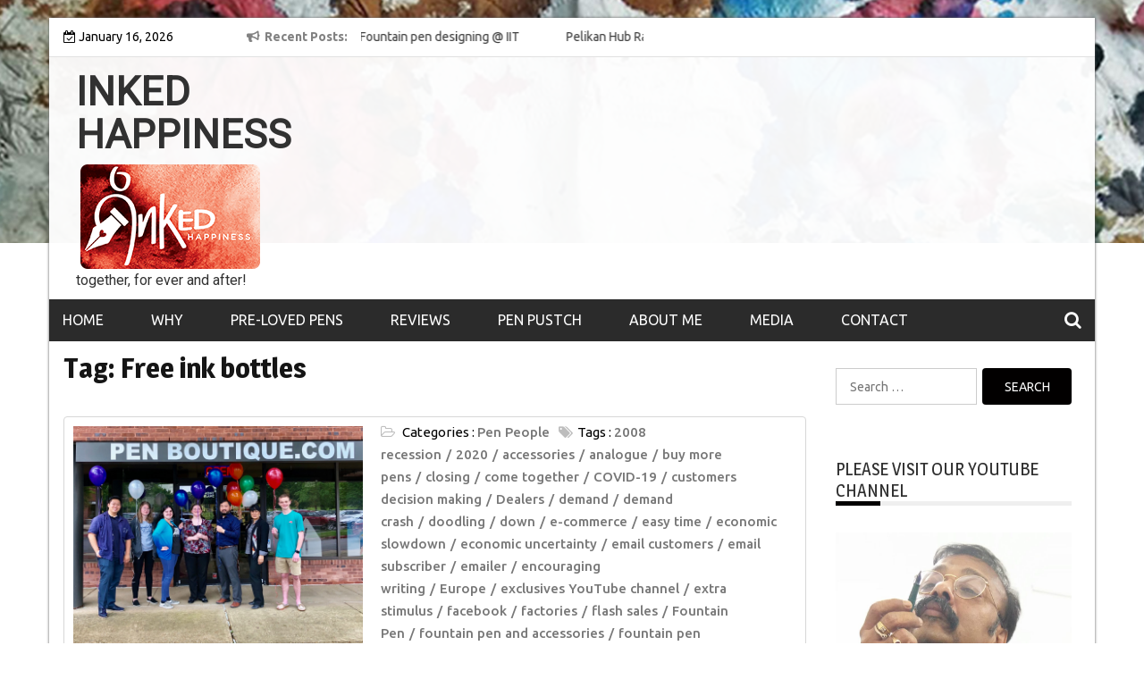

--- FILE ---
content_type: text/html; charset=UTF-8
request_url: https://www.inkedhappiness.com/tag/free-ink-bottles/
body_size: 18437
content:
<!DOCTYPE html>
<html lang="en-GB">
<head>
<meta charset="UTF-8">
<meta name='viewport' content='width=device-width, initial-scale=1.0, maximum-scale=1.0'/>
<link rel="profile" href="http://gmpg.org/xfn/11">
<link rel="pingback" href="https://www.inkedhappiness.com/xmlrpc.php">
<style type="text/css">
/*=====COLOR OPTION=====*/
/*Color*/
/*----------------------------------*/
/*background color*/ 
body{
background-color: #ffffff;
}
section.wrapper-slider .slide-pager .cycle-pager-active,
section.wrapper-slider .slide-pager .cycle-pager-active:visited,
section.wrapper-slider .slide-pager .cycle-pager-active:hover,
section.wrapper-slider .slide-pager .cycle-pager-active:focus,
section.wrapper-slider .slide-pager .cycle-pager-active:active,
.title-divider,
.title-divider:visited,
.block-overlay-hover,
.block-overlay-hover:visited,
#gmaptoggle,
#gmaptoggle:visited,
.evision-back-to-top,
.evision-back-to-top:visited,
.search-form .search-submit,
.search-form .search-submit:visited,
.widget_calendar tbody a,
.widget_calendar tbody a:visited,
.wrap-portfolio .button.is-checked,
.button.button-outline:hover, 
.button.button-outline:focus, 
.button.button-outline:active,
.radius-thumb-holder,
header.wrapper.top-header .controls,
.radius-thumb-holder:before,
.radius-thumb-holder:hover:before, 
.radius-thumb-holder:focus:before, 
.radius-thumb-holder:active:before,
#pbCloseBtn:hover:before,
.slide-pager .cycle-pager-active, 
.slick-dots .slick-active button,
.slide-pager span:hover,
.featurepost .latestpost-footer .moredetail a,
.featurepost .latestpost-footer .moredetail a:visited,
#load-wrap,
.back-tonav,
.back-tonav:visited,
.wrap-service .box-container .box-inner:hover .box-content, 
.wrap-service .box-container .box-inner:focus .box-content,
.search-holder .search-bg.search-open form,
.top-header .timer,
.nav-buttons,
.widget .widgettitle:after,
.widget .widget-title:after,
.widget input.search-submit,
.widget .search-form .search-submit,
.widget .search-form .search-submit:focus,
.main-navigation.sec-main-navigation ul li.current_page_item:before,
.comments-area input[type="submit"],
.slider-controls a i,
.tabs-menu li.current,
.read-more-text a,            
.tagcloud a:hover{
background-color: #020000;
}
.widget-title,
.widgettitle,
.wrapper-slider,
.flip-container .front,
.flip-container .back {
border-color: #020000; 
}
@media screen and (min-width: 768px){
.main-navigation .current_page_item > a:after,
.main-navigation .current-menu-item > a:after,
.main-navigation .current_page_ancestor > a:after,
.main-navigation li.active > a:after,
.main-navigation li.active > a:after,
.main-navigation li.active > a:after,
.main-navigation li.current_page_parent a:after {
background-color: #020000;
}
}
.latestpost-footer .moredetail a,
.latestpost-footer .moredetail a:visited,
h1 a:hover, h2 a:hover, h3 a:hover, h4 a:hover, h5 a:hover, h6 a:hover,
.posted-on a:hover, .date a:hover, .cat-links a:hover, .tags-links a:hover, .author a:hover, .comments-link a:hover,
.edit-link a:hover,
.edit-link a:focus,            
.widget li a:hover, .widget li a:focus, .widget li a:active, .widget li a:visited:hover, .widget li a:visited:focus, .widget li a:visited:active,
.main-navigation a:hover, .main-navigation a:focus, .main-navigation a:active, .main-navigation a:visited:hover, .main-navigation a:visited:focus, .main-navigation a:visited:active,
.site-branding h1 a:hover,
.site-branding p a:hover,
.newslite-top-menu ul li a:hover,
.top-header .noticebar .ticker .slide-item a:hover,
h2.user-title a span,
.page-inner-title .entry-header a:hover, .page-inner-title .entry-header a:focus, .page-inner-title .entry-header a:active, .page-inner-title .entry-header a:visited:hover, .page-inner-title .entry-header a:visited:focus, .page-inner-title .entry-header a:visited:active, .page-inner-title .entry-header time:hover, .page-inner-title .entry-header time:focus, .page-inner-title .entry-header time:active, .page-inner-title .entry-header time:visited:hover, .page-inner-title .entry-header time:visited:focus, .page-inner-title .entry-header time:visited:active,
.wrap-breadcrumb a:hover, .wrap-breadcrumb a:focus, .wrap-breadcrumb a:active,
body.blog .content-start article:hover h2 a,
.popular:hover i,
.comment:hover i,
.recent:hover i{
color: #020000 !important;
}
/*Site identity / logo & tagline*/
.site-header .wrapper-site-identity .site-branding .site-title a,
.site-header .wrapper-site-identity .site-title a:visited,
.site-header .wrapper-site-identity .site-branding .site-description,
.page-inner-title .entry-header time {
color: #313131;
}
/*Primary*/
html, body, p, button, input, select, textarea, pre, code, kbd, tt, var, samp , .main-navigation a, search-input-holder .search-field,
.widget{
font-family: 'Ubuntu'; /*Lato*/
}
/*Site identity / logo & tagline*/
.site-header .wrapper-site-identity .site-title a, .site-header .wrapper-site-identity .site-description {
font-family: 'Roboto'; /*Lato*/
}
/*Title*/
h1, h1 a,
h2, h2 a,
h3, h3 a,
h4, h4 a,
h5, h5 a,
h6, h6 a,
.widget-title h2,
.widget-title,
.news-content a{
font-family: 'Magra'; /*Lato*/
}
</style>
<meta name='robots' content='index, follow, max-image-preview:large, max-snippet:-1, max-video-preview:-1' />
<style>img:is([sizes="auto" i], [sizes^="auto," i]) { contain-intrinsic-size: 3000px 1500px }</style>
<!-- This site is optimized with the Yoast SEO plugin v26.6 - https://yoast.com/wordpress/plugins/seo/ -->
<title>Free ink bottles Archives - INKED HAPPINESS</title>
<link rel="canonical" href="https://www.inkedhappiness.com/tag/free-ink-bottles/" />
<meta property="og:locale" content="en_GB" />
<meta property="og:type" content="article" />
<meta property="og:title" content="Free ink bottles Archives - INKED HAPPINESS" />
<meta property="og:url" content="https://www.inkedhappiness.com/tag/free-ink-bottles/" />
<meta property="og:site_name" content="INKED HAPPINESS" />
<meta name="twitter:card" content="summary_large_image" />
<script type="application/ld+json" class="yoast-schema-graph">{"@context":"https://schema.org","@graph":[{"@type":"CollectionPage","@id":"https://www.inkedhappiness.com/tag/free-ink-bottles/","url":"https://www.inkedhappiness.com/tag/free-ink-bottles/","name":"Free ink bottles Archives - INKED HAPPINESS","isPartOf":{"@id":"https://www.inkedhappiness.com/#website"},"primaryImageOfPage":{"@id":"https://www.inkedhappiness.com/tag/free-ink-bottles/#primaryimage"},"image":{"@id":"https://www.inkedhappiness.com/tag/free-ink-bottles/#primaryimage"},"thumbnailUrl":"https://www.inkedhappiness.com/wp-content/uploads/2020/04/IMG_0750428662.jpg","breadcrumb":{"@id":"https://www.inkedhappiness.com/tag/free-ink-bottles/#breadcrumb"},"inLanguage":"en-GB"},{"@type":"ImageObject","inLanguage":"en-GB","@id":"https://www.inkedhappiness.com/tag/free-ink-bottles/#primaryimage","url":"https://www.inkedhappiness.com/wp-content/uploads/2020/04/IMG_0750428662.jpg","contentUrl":"https://www.inkedhappiness.com/wp-content/uploads/2020/04/IMG_0750428662.jpg","width":1332,"height":999},{"@type":"BreadcrumbList","@id":"https://www.inkedhappiness.com/tag/free-ink-bottles/#breadcrumb","itemListElement":[{"@type":"ListItem","position":1,"name":"Home","item":"https://www.inkedhappiness.com/"},{"@type":"ListItem","position":2,"name":"Free ink bottles"}]},{"@type":"WebSite","@id":"https://www.inkedhappiness.com/#website","url":"https://www.inkedhappiness.com/","name":"INKED HAPPINESS","description":"together, for ever and after!","publisher":{"@id":"https://www.inkedhappiness.com/#organization"},"potentialAction":[{"@type":"SearchAction","target":{"@type":"EntryPoint","urlTemplate":"https://www.inkedhappiness.com/?s={search_term_string}"},"query-input":{"@type":"PropertyValueSpecification","valueRequired":true,"valueName":"search_term_string"}}],"inLanguage":"en-GB"},{"@type":"Organization","@id":"https://www.inkedhappiness.com/#organization","name":"INKED HAPPINESS","url":"https://www.inkedhappiness.com/","logo":{"@type":"ImageObject","inLanguage":"en-GB","@id":"https://www.inkedhappiness.com/#/schema/logo/image/","url":"https://www.inkedhappiness.com/wp-content/uploads/2019/10/cropped-inked-happiness-1-2.png","contentUrl":"https://www.inkedhappiness.com/wp-content/uploads/2019/10/cropped-inked-happiness-1-2.png","width":212,"height":123,"caption":"INKED HAPPINESS"},"image":{"@id":"https://www.inkedhappiness.com/#/schema/logo/image/"}}]}</script>
<!-- / Yoast SEO plugin. -->
<link rel='dns-prefetch' href='//maxcdn.bootstrapcdn.com' />
<link rel='dns-prefetch' href='//fonts.googleapis.com' />
<link rel='dns-prefetch' href='//secure.rating-widget.com' />
<link rel="alternate" type="application/rss+xml" title="INKED HAPPINESS &raquo; Feed" href="https://www.inkedhappiness.com/feed/" />
<link rel="alternate" type="application/rss+xml" title="INKED HAPPINESS &raquo; Comments Feed" href="https://www.inkedhappiness.com/comments/feed/" />
<link rel="alternate" type="application/rss+xml" title="INKED HAPPINESS &raquo; Free ink bottles Tag Feed" href="https://www.inkedhappiness.com/tag/free-ink-bottles/feed/" />
<script type="text/javascript">
/* <![CDATA[ */
window._wpemojiSettings = {"baseUrl":"https:\/\/s.w.org\/images\/core\/emoji\/16.0.1\/72x72\/","ext":".png","svgUrl":"https:\/\/s.w.org\/images\/core\/emoji\/16.0.1\/svg\/","svgExt":".svg","source":{"concatemoji":"https:\/\/www.inkedhappiness.com\/wp-includes\/js\/wp-emoji-release.min.js?ver=6.8.3"}};
/*! This file is auto-generated */
!function(s,n){var o,i,e;function c(e){try{var t={supportTests:e,timestamp:(new Date).valueOf()};sessionStorage.setItem(o,JSON.stringify(t))}catch(e){}}function p(e,t,n){e.clearRect(0,0,e.canvas.width,e.canvas.height),e.fillText(t,0,0);var t=new Uint32Array(e.getImageData(0,0,e.canvas.width,e.canvas.height).data),a=(e.clearRect(0,0,e.canvas.width,e.canvas.height),e.fillText(n,0,0),new Uint32Array(e.getImageData(0,0,e.canvas.width,e.canvas.height).data));return t.every(function(e,t){return e===a[t]})}function u(e,t){e.clearRect(0,0,e.canvas.width,e.canvas.height),e.fillText(t,0,0);for(var n=e.getImageData(16,16,1,1),a=0;a<n.data.length;a++)if(0!==n.data[a])return!1;return!0}function f(e,t,n,a){switch(t){case"flag":return n(e,"\ud83c\udff3\ufe0f\u200d\u26a7\ufe0f","\ud83c\udff3\ufe0f\u200b\u26a7\ufe0f")?!1:!n(e,"\ud83c\udde8\ud83c\uddf6","\ud83c\udde8\u200b\ud83c\uddf6")&&!n(e,"\ud83c\udff4\udb40\udc67\udb40\udc62\udb40\udc65\udb40\udc6e\udb40\udc67\udb40\udc7f","\ud83c\udff4\u200b\udb40\udc67\u200b\udb40\udc62\u200b\udb40\udc65\u200b\udb40\udc6e\u200b\udb40\udc67\u200b\udb40\udc7f");case"emoji":return!a(e,"\ud83e\udedf")}return!1}function g(e,t,n,a){var r="undefined"!=typeof WorkerGlobalScope&&self instanceof WorkerGlobalScope?new OffscreenCanvas(300,150):s.createElement("canvas"),o=r.getContext("2d",{willReadFrequently:!0}),i=(o.textBaseline="top",o.font="600 32px Arial",{});return e.forEach(function(e){i[e]=t(o,e,n,a)}),i}function t(e){var t=s.createElement("script");t.src=e,t.defer=!0,s.head.appendChild(t)}"undefined"!=typeof Promise&&(o="wpEmojiSettingsSupports",i=["flag","emoji"],n.supports={everything:!0,everythingExceptFlag:!0},e=new Promise(function(e){s.addEventListener("DOMContentLoaded",e,{once:!0})}),new Promise(function(t){var n=function(){try{var e=JSON.parse(sessionStorage.getItem(o));if("object"==typeof e&&"number"==typeof e.timestamp&&(new Date).valueOf()<e.timestamp+604800&&"object"==typeof e.supportTests)return e.supportTests}catch(e){}return null}();if(!n){if("undefined"!=typeof Worker&&"undefined"!=typeof OffscreenCanvas&&"undefined"!=typeof URL&&URL.createObjectURL&&"undefined"!=typeof Blob)try{var e="postMessage("+g.toString()+"("+[JSON.stringify(i),f.toString(),p.toString(),u.toString()].join(",")+"));",a=new Blob([e],{type:"text/javascript"}),r=new Worker(URL.createObjectURL(a),{name:"wpTestEmojiSupports"});return void(r.onmessage=function(e){c(n=e.data),r.terminate(),t(n)})}catch(e){}c(n=g(i,f,p,u))}t(n)}).then(function(e){for(var t in e)n.supports[t]=e[t],n.supports.everything=n.supports.everything&&n.supports[t],"flag"!==t&&(n.supports.everythingExceptFlag=n.supports.everythingExceptFlag&&n.supports[t]);n.supports.everythingExceptFlag=n.supports.everythingExceptFlag&&!n.supports.flag,n.DOMReady=!1,n.readyCallback=function(){n.DOMReady=!0}}).then(function(){return e}).then(function(){var e;n.supports.everything||(n.readyCallback(),(e=n.source||{}).concatemoji?t(e.concatemoji):e.wpemoji&&e.twemoji&&(t(e.twemoji),t(e.wpemoji)))}))}((window,document),window._wpemojiSettings);
/* ]]> */
</script>
<!-- <link rel='stylesheet' id='sbi_styles-css' href='https://www.inkedhappiness.com/wp-content/plugins/instagram-feed/css/sbi-styles.min.css?ver=6.10.0' type='text/css' media='all' /> -->
<link rel="stylesheet" type="text/css" href="//www.inkedhappiness.com/wp-content/cache/wpfc-minified/7mm8m19o/6i3af.css" media="all"/>
<style id='wp-emoji-styles-inline-css' type='text/css'>
img.wp-smiley, img.emoji {
display: inline !important;
border: none !important;
box-shadow: none !important;
height: 1em !important;
width: 1em !important;
margin: 0 0.07em !important;
vertical-align: -0.1em !important;
background: none !important;
padding: 0 !important;
}
</style>
<!-- <link rel='stylesheet' id='wp-block-library-css' href='https://www.inkedhappiness.com/wp-includes/css/dist/block-library/style.min.css?ver=6.8.3' type='text/css' media='all' /> -->
<link rel="stylesheet" type="text/css" href="//www.inkedhappiness.com/wp-content/cache/wpfc-minified/mlc4rnkk/6i3af.css" media="all"/>
<style id='classic-theme-styles-inline-css' type='text/css'>
/*! This file is auto-generated */
.wp-block-button__link{color:#fff;background-color:#32373c;border-radius:9999px;box-shadow:none;text-decoration:none;padding:calc(.667em + 2px) calc(1.333em + 2px);font-size:1.125em}.wp-block-file__button{background:#32373c;color:#fff;text-decoration:none}
</style>
<style id='global-styles-inline-css' type='text/css'>
:root{--wp--preset--aspect-ratio--square: 1;--wp--preset--aspect-ratio--4-3: 4/3;--wp--preset--aspect-ratio--3-4: 3/4;--wp--preset--aspect-ratio--3-2: 3/2;--wp--preset--aspect-ratio--2-3: 2/3;--wp--preset--aspect-ratio--16-9: 16/9;--wp--preset--aspect-ratio--9-16: 9/16;--wp--preset--color--black: #000000;--wp--preset--color--cyan-bluish-gray: #abb8c3;--wp--preset--color--white: #ffffff;--wp--preset--color--pale-pink: #f78da7;--wp--preset--color--vivid-red: #cf2e2e;--wp--preset--color--luminous-vivid-orange: #ff6900;--wp--preset--color--luminous-vivid-amber: #fcb900;--wp--preset--color--light-green-cyan: #7bdcb5;--wp--preset--color--vivid-green-cyan: #00d084;--wp--preset--color--pale-cyan-blue: #8ed1fc;--wp--preset--color--vivid-cyan-blue: #0693e3;--wp--preset--color--vivid-purple: #9b51e0;--wp--preset--gradient--vivid-cyan-blue-to-vivid-purple: linear-gradient(135deg,rgba(6,147,227,1) 0%,rgb(155,81,224) 100%);--wp--preset--gradient--light-green-cyan-to-vivid-green-cyan: linear-gradient(135deg,rgb(122,220,180) 0%,rgb(0,208,130) 100%);--wp--preset--gradient--luminous-vivid-amber-to-luminous-vivid-orange: linear-gradient(135deg,rgba(252,185,0,1) 0%,rgba(255,105,0,1) 100%);--wp--preset--gradient--luminous-vivid-orange-to-vivid-red: linear-gradient(135deg,rgba(255,105,0,1) 0%,rgb(207,46,46) 100%);--wp--preset--gradient--very-light-gray-to-cyan-bluish-gray: linear-gradient(135deg,rgb(238,238,238) 0%,rgb(169,184,195) 100%);--wp--preset--gradient--cool-to-warm-spectrum: linear-gradient(135deg,rgb(74,234,220) 0%,rgb(151,120,209) 20%,rgb(207,42,186) 40%,rgb(238,44,130) 60%,rgb(251,105,98) 80%,rgb(254,248,76) 100%);--wp--preset--gradient--blush-light-purple: linear-gradient(135deg,rgb(255,206,236) 0%,rgb(152,150,240) 100%);--wp--preset--gradient--blush-bordeaux: linear-gradient(135deg,rgb(254,205,165) 0%,rgb(254,45,45) 50%,rgb(107,0,62) 100%);--wp--preset--gradient--luminous-dusk: linear-gradient(135deg,rgb(255,203,112) 0%,rgb(199,81,192) 50%,rgb(65,88,208) 100%);--wp--preset--gradient--pale-ocean: linear-gradient(135deg,rgb(255,245,203) 0%,rgb(182,227,212) 50%,rgb(51,167,181) 100%);--wp--preset--gradient--electric-grass: linear-gradient(135deg,rgb(202,248,128) 0%,rgb(113,206,126) 100%);--wp--preset--gradient--midnight: linear-gradient(135deg,rgb(2,3,129) 0%,rgb(40,116,252) 100%);--wp--preset--font-size--small: 13px;--wp--preset--font-size--medium: 20px;--wp--preset--font-size--large: 36px;--wp--preset--font-size--x-large: 42px;--wp--preset--spacing--20: 0.44rem;--wp--preset--spacing--30: 0.67rem;--wp--preset--spacing--40: 1rem;--wp--preset--spacing--50: 1.5rem;--wp--preset--spacing--60: 2.25rem;--wp--preset--spacing--70: 3.38rem;--wp--preset--spacing--80: 5.06rem;--wp--preset--shadow--natural: 6px 6px 9px rgba(0, 0, 0, 0.2);--wp--preset--shadow--deep: 12px 12px 50px rgba(0, 0, 0, 0.4);--wp--preset--shadow--sharp: 6px 6px 0px rgba(0, 0, 0, 0.2);--wp--preset--shadow--outlined: 6px 6px 0px -3px rgba(255, 255, 255, 1), 6px 6px rgba(0, 0, 0, 1);--wp--preset--shadow--crisp: 6px 6px 0px rgba(0, 0, 0, 1);}:where(.is-layout-flex){gap: 0.5em;}:where(.is-layout-grid){gap: 0.5em;}body .is-layout-flex{display: flex;}.is-layout-flex{flex-wrap: wrap;align-items: center;}.is-layout-flex > :is(*, div){margin: 0;}body .is-layout-grid{display: grid;}.is-layout-grid > :is(*, div){margin: 0;}:where(.wp-block-columns.is-layout-flex){gap: 2em;}:where(.wp-block-columns.is-layout-grid){gap: 2em;}:where(.wp-block-post-template.is-layout-flex){gap: 1.25em;}:where(.wp-block-post-template.is-layout-grid){gap: 1.25em;}.has-black-color{color: var(--wp--preset--color--black) !important;}.has-cyan-bluish-gray-color{color: var(--wp--preset--color--cyan-bluish-gray) !important;}.has-white-color{color: var(--wp--preset--color--white) !important;}.has-pale-pink-color{color: var(--wp--preset--color--pale-pink) !important;}.has-vivid-red-color{color: var(--wp--preset--color--vivid-red) !important;}.has-luminous-vivid-orange-color{color: var(--wp--preset--color--luminous-vivid-orange) !important;}.has-luminous-vivid-amber-color{color: var(--wp--preset--color--luminous-vivid-amber) !important;}.has-light-green-cyan-color{color: var(--wp--preset--color--light-green-cyan) !important;}.has-vivid-green-cyan-color{color: var(--wp--preset--color--vivid-green-cyan) !important;}.has-pale-cyan-blue-color{color: var(--wp--preset--color--pale-cyan-blue) !important;}.has-vivid-cyan-blue-color{color: var(--wp--preset--color--vivid-cyan-blue) !important;}.has-vivid-purple-color{color: var(--wp--preset--color--vivid-purple) !important;}.has-black-background-color{background-color: var(--wp--preset--color--black) !important;}.has-cyan-bluish-gray-background-color{background-color: var(--wp--preset--color--cyan-bluish-gray) !important;}.has-white-background-color{background-color: var(--wp--preset--color--white) !important;}.has-pale-pink-background-color{background-color: var(--wp--preset--color--pale-pink) !important;}.has-vivid-red-background-color{background-color: var(--wp--preset--color--vivid-red) !important;}.has-luminous-vivid-orange-background-color{background-color: var(--wp--preset--color--luminous-vivid-orange) !important;}.has-luminous-vivid-amber-background-color{background-color: var(--wp--preset--color--luminous-vivid-amber) !important;}.has-light-green-cyan-background-color{background-color: var(--wp--preset--color--light-green-cyan) !important;}.has-vivid-green-cyan-background-color{background-color: var(--wp--preset--color--vivid-green-cyan) !important;}.has-pale-cyan-blue-background-color{background-color: var(--wp--preset--color--pale-cyan-blue) !important;}.has-vivid-cyan-blue-background-color{background-color: var(--wp--preset--color--vivid-cyan-blue) !important;}.has-vivid-purple-background-color{background-color: var(--wp--preset--color--vivid-purple) !important;}.has-black-border-color{border-color: var(--wp--preset--color--black) !important;}.has-cyan-bluish-gray-border-color{border-color: var(--wp--preset--color--cyan-bluish-gray) !important;}.has-white-border-color{border-color: var(--wp--preset--color--white) !important;}.has-pale-pink-border-color{border-color: var(--wp--preset--color--pale-pink) !important;}.has-vivid-red-border-color{border-color: var(--wp--preset--color--vivid-red) !important;}.has-luminous-vivid-orange-border-color{border-color: var(--wp--preset--color--luminous-vivid-orange) !important;}.has-luminous-vivid-amber-border-color{border-color: var(--wp--preset--color--luminous-vivid-amber) !important;}.has-light-green-cyan-border-color{border-color: var(--wp--preset--color--light-green-cyan) !important;}.has-vivid-green-cyan-border-color{border-color: var(--wp--preset--color--vivid-green-cyan) !important;}.has-pale-cyan-blue-border-color{border-color: var(--wp--preset--color--pale-cyan-blue) !important;}.has-vivid-cyan-blue-border-color{border-color: var(--wp--preset--color--vivid-cyan-blue) !important;}.has-vivid-purple-border-color{border-color: var(--wp--preset--color--vivid-purple) !important;}.has-vivid-cyan-blue-to-vivid-purple-gradient-background{background: var(--wp--preset--gradient--vivid-cyan-blue-to-vivid-purple) !important;}.has-light-green-cyan-to-vivid-green-cyan-gradient-background{background: var(--wp--preset--gradient--light-green-cyan-to-vivid-green-cyan) !important;}.has-luminous-vivid-amber-to-luminous-vivid-orange-gradient-background{background: var(--wp--preset--gradient--luminous-vivid-amber-to-luminous-vivid-orange) !important;}.has-luminous-vivid-orange-to-vivid-red-gradient-background{background: var(--wp--preset--gradient--luminous-vivid-orange-to-vivid-red) !important;}.has-very-light-gray-to-cyan-bluish-gray-gradient-background{background: var(--wp--preset--gradient--very-light-gray-to-cyan-bluish-gray) !important;}.has-cool-to-warm-spectrum-gradient-background{background: var(--wp--preset--gradient--cool-to-warm-spectrum) !important;}.has-blush-light-purple-gradient-background{background: var(--wp--preset--gradient--blush-light-purple) !important;}.has-blush-bordeaux-gradient-background{background: var(--wp--preset--gradient--blush-bordeaux) !important;}.has-luminous-dusk-gradient-background{background: var(--wp--preset--gradient--luminous-dusk) !important;}.has-pale-ocean-gradient-background{background: var(--wp--preset--gradient--pale-ocean) !important;}.has-electric-grass-gradient-background{background: var(--wp--preset--gradient--electric-grass) !important;}.has-midnight-gradient-background{background: var(--wp--preset--gradient--midnight) !important;}.has-small-font-size{font-size: var(--wp--preset--font-size--small) !important;}.has-medium-font-size{font-size: var(--wp--preset--font-size--medium) !important;}.has-large-font-size{font-size: var(--wp--preset--font-size--large) !important;}.has-x-large-font-size{font-size: var(--wp--preset--font-size--x-large) !important;}
:where(.wp-block-post-template.is-layout-flex){gap: 1.25em;}:where(.wp-block-post-template.is-layout-grid){gap: 1.25em;}
:where(.wp-block-columns.is-layout-flex){gap: 2em;}:where(.wp-block-columns.is-layout-grid){gap: 2em;}
:root :where(.wp-block-pullquote){font-size: 1.5em;line-height: 1.6;}
</style>
<!-- <link rel='stylesheet' id='rw-site-rating-css' href='https://www.inkedhappiness.com/wp-content/plugins/rating-widget/resources/css/site-rating.css?ver=3.2.4' type='text/css' media='all' /> -->
<!-- <link rel='stylesheet' id='SFSIPLUSmainCss-css' href='https://www.inkedhappiness.com/wp-content/plugins/ultimate-social-media-plus/css/sfsi-style.css?ver=3.7.1' type='text/css' media='all' /> -->
<!-- <link rel='stylesheet' id='cff-css' href='https://www.inkedhappiness.com/wp-content/plugins/custom-facebook-feed/assets/css/cff-style.min.css?ver=4.3.4' type='text/css' media='all' /> -->
<link rel="stylesheet" type="text/css" href="//www.inkedhappiness.com/wp-content/cache/wpfc-minified/lbflkbkn/6x54.css" media="all"/>
<link crossorigin="anonymous" rel='stylesheet' id='sb-font-awesome-css' href='https://maxcdn.bootstrapcdn.com/font-awesome/4.7.0/css/font-awesome.min.css?ver=6.8.3' type='text/css' media='all' />
<!-- <link rel='stylesheet' id='slick-css-css' href='https://www.inkedhappiness.com/wp-content/themes/newslite/assets/frameworks/slick/slick.css?ver=3.4.0' type='text/css' media='all' /> -->
<!-- <link rel='stylesheet' id='newslite-style-css' href='https://www.inkedhappiness.com/wp-content/themes/newslite/style.css?ver=6.8.3' type='text/css' media='all' /> -->
<link rel="stylesheet" type="text/css" href="//www.inkedhappiness.com/wp-content/cache/wpfc-minified/mkrmagq1/6x54.css" media="all"/>
<link crossorigin="anonymous" rel='stylesheet' id='newslite-google-fonts-css' href='https://fonts.googleapis.com/css?family=Ubuntu%3A400%2C400italic%2C500%2C700%7CMagra%3A400%2C700%7CRoboto&#038;ver=6.8.3' type='text/css' media='all' />
<link rel='stylesheet' id='rw_toprated-css' href='https://secure.rating-widget.com/css/wordpress/toprated.css?ck=Y2026M01D16&#038;ver=3.2.4' type='text/css' media='all' />
<link rel='stylesheet' id='rw_recommendations-css' href='https://secure.rating-widget.com/css/widget/recommendations.css?ck=Y2026M01D16&#038;ver=3.2.4' type='text/css' media='all' />
<script src='//www.inkedhappiness.com/wp-content/cache/wpfc-minified/l8d77p/6i3af.js' type="text/javascript"></script>
<!-- <script type="text/javascript" src="https://www.inkedhappiness.com/wp-includes/js/jquery/jquery.min.js?ver=3.7.1" id="jquery-core-js"></script> -->
<!-- <script type="text/javascript" src="https://www.inkedhappiness.com/wp-includes/js/jquery/jquery-migrate.min.js?ver=3.4.1" id="jquery-migrate-js"></script> -->
<link rel="https://api.w.org/" href="https://www.inkedhappiness.com/wp-json/" /><link rel="alternate" title="JSON" type="application/json" href="https://www.inkedhappiness.com/wp-json/wp/v2/tags/6948" /><link rel="EditURI" type="application/rsd+xml" title="RSD" href="https://www.inkedhappiness.com/xmlrpc.php?rsd" />
<meta name="generator" content="WordPress 6.8.3" />
<script>
window.addEventListener("sfsi_plus_functions_loaded", function() {
var body = document.getElementsByTagName('body')[0];
// console.log(body);
body.classList.add("sfsi_plus_3.53");
})
// window.addEventListener('sfsi_plus_functions_loaded',function(e) {
// 	jQuery("body").addClass("sfsi_plus_3.53")
// });
jQuery(document).ready(function(e) {
jQuery("body").addClass("sfsi_plus_3.53")
});
function sfsi_plus_processfurther(ref) {
var feed_id = '[base64]';
var feedtype = 8;
var email = jQuery(ref).find('input[name="email"]').val();
var filter = /^(([^<>()[\]\\.,;:\s@\"]+(\.[^<>()[\]\\.,;:\s@\"]+)*)|(\".+\"))@((\[[0-9]{1,3}\.[0-9]{1,3}\.[0-9]{1,3}\.[0-9]{1,3}\])|(([a-zA-Z\-0-9]+\.)+[a-zA-Z]{2,}))$/;
if ((email != "Enter your email") && (filter.test(email))) {
if (feedtype == "8") {
var url = "https://api.follow.it/subscription-form/" + feed_id + "/" + feedtype;
window.open(url, "popupwindow", "scrollbars=yes,width=1080,height=760");
return true;
}
} else {
alert("Please enter email address");
jQuery(ref).find('input[name="email"]').focus();
return false;
}
}
</script>
<style>
.sfsi_plus_subscribe_Popinner {
width: 100% !important;
height: auto !important;
border: 1px solid #b5b5b5 !important;
padding: 18px 0px !important;
background-color: #ffffff !important;
}
.sfsi_plus_subscribe_Popinner form {
margin: 0 20px !important;
}
.sfsi_plus_subscribe_Popinner h5 {
font-family: Helvetica,Arial,sans-serif !important;
font-weight: bold !important;
color: #000000 !important;
font-size: 16px !important;
text-align: center !important;
margin: 0 0 10px !important;
padding: 0 !important;
}
.sfsi_plus_subscription_form_field {
margin: 5px 0 !important;
width: 100% !important;
display: inline-flex;
display: -webkit-inline-flex;
}
.sfsi_plus_subscription_form_field input {
width: 100% !important;
padding: 10px 0px !important;
}
.sfsi_plus_subscribe_Popinner input[type=email] {
font-family: Helvetica,Arial,sans-serif !important;
font-style: normal !important;
color:  !important;
font-size: 14px !important;
text-align: center !important;
}
.sfsi_plus_subscribe_Popinner input[type=email]::-webkit-input-placeholder {
font-family: Helvetica,Arial,sans-serif !important;
font-style: normal !important;
color:  !important;
font-size: 14px !important;
text-align: center !important;
}
.sfsi_plus_subscribe_Popinner input[type=email]:-moz-placeholder {
/* Firefox 18- */
font-family: Helvetica,Arial,sans-serif !important;
font-style: normal !important;
color:  !important;
font-size: 14px !important;
text-align: center !important;
}
.sfsi_plus_subscribe_Popinner input[type=email]::-moz-placeholder {
/* Firefox 19+ */
font-family: Helvetica,Arial,sans-serif !important;
font-style: normal !important;
color:  !important;
font-size: 14px !important;
text-align: center !important;
}
.sfsi_plus_subscribe_Popinner input[type=email]:-ms-input-placeholder {
font-family: Helvetica,Arial,sans-serif !important;
font-style: normal !important;
color:  !important;
font-size: 14px !important;
text-align: center !important;
}
.sfsi_plus_subscribe_Popinner input[type=submit] {
font-family: Helvetica,Arial,sans-serif !important;
font-weight: bold !important;
color: #000000 !important;
font-size: 16px !important;
text-align: center !important;
background-color: #dedede !important;
}
</style>
<meta name="follow.[base64]" content="M53EZWtEpz5zK6mKvKKc"/><!-- There is no amphtml version available for this URL. --><link rel="icon" href="https://www.inkedhappiness.com/wp-content/uploads/2019/10/inked-happiness-05-red342519-150x150.jpg" sizes="32x32" />
<link rel="icon" href="https://www.inkedhappiness.com/wp-content/uploads/2019/10/inked-happiness-05-red342519-300x300.jpg" sizes="192x192" />
<link rel="apple-touch-icon" href="https://www.inkedhappiness.com/wp-content/uploads/2019/10/inked-happiness-05-red342519-300x300.jpg" />
<meta name="msapplication-TileImage" content="https://www.inkedhappiness.com/wp-content/uploads/2019/10/inked-happiness-05-red342519-300x300.jpg" />
<!-- Global site tag (gtag.js) - Google Analytics -->
<script async src="https://www.googletagmanager.com/gtag/js?id=UA-124960632-1"></script>
<script>
window.dataLayer = window.dataLayer || [];
function gtag(){dataLayer.push(arguments);}
gtag('js', new Date());
gtag('config', 'UA-124960632-1');
</script>
</head>
<body class="archive tag tag-free-ink-bottles tag-6948 wp-custom-logo wp-theme-newslite sfsi_plus_actvite_theme_custom_support evision-right-sidebar alternate hfeed">
<div id="page" class="site clearfix container">
<a class="skip-link screen-reader-text" href="#content">Skip to content</a>
<div id="preloader">
<div id="status">&nbsp;</div>
</div>
<div class="date-social container "> <!-- newslite top bar -->     
<div class="timer col-md-2 col-xs-12 col-sm-3 pad0r">
January 16, 2026                </div>
<!-- news lite current date -->
<div class="col-md-5 col-sm-4 newsticker">
<header class="wrapper top-header">
<div class="container">
<div class="wrap-inner">
<div class="row">
<div class="top-header-left">
<div class="noticebar">
<span class="notice-title">Recent Posts</span>
<div class="latest-news">
<div  class="slide-item">
<a href="https://www.inkedhappiness.com/workshop-on-fountain-pen-designing-iit-kharagpur/">Workshop on Fountain pen designing @ IIT Kharagpur</a>
</div>     
<div  class="slide-item">
<a href="https://www.inkedhappiness.com/pelikan-hub-rajarhat-2025/">Pelikan Hub Rajarhat 2025</a>
</div>     
<div  class="slide-item">
<a href="https://www.inkedhappiness.com/sheaffer-legacy-howard-cunix/">Sheaffer Legacy – Howard Cunix</a>
</div>     
<div  class="slide-item">
<a href="https://www.inkedhappiness.com/the-dangers-before-the-fountain-pen-and-ink-industry-in-india-in-the-times-of-ai-led-disruption/">The dangers before the fountain pen and ink industry in India in the times of AI-led disruption</a>
</div>     
<div  class="slide-item">
<a href="https://www.inkedhappiness.com/inked-happiness-confers-7th-lifetime-achievement-award-upon-nikil-ranjan/">Inked Happiness confers 7th Lifetime Achievement Award upon Nikil Ranjan</a>
</div>     
<div  class="slide-item">
<a href="https://www.inkedhappiness.com/7th-inked-happiness-lifetime-achievement-award/">7th Inked Happiness Lifetime Achievement Award</a>
</div>     
</div>
</div>
</div>
</div>
</div>
</div>
</header>
</div> <!-- news lite news ticker -->
<div class="col-md-5 col-xs-12 col-sm-5 newslite-top-menu pad0r">
<i class="fa fa-bars top-nav-mobile"></i>
</div>
<!-- newslite top menu -->        
</div>
<header id="masthead" class="wrapper wrap-head site-header">
<div class="wrapper wrapper-site-identity">
<div class="container">
<div class="row">
<div class="col-xs-12 col-sm-12 col-md-4 pad0r">
<div class="site-branding">
<p class="site-title"><a href="https://www.inkedhappiness.com/" rel="home">INKED HAPPINESS</a></p>
<a href="https://www.inkedhappiness.com/" class="custom-logo-link" rel="home"><img width="212" height="123" src="https://www.inkedhappiness.com/wp-content/uploads/2019/10/cropped-inked-happiness-1-2.png" class="custom-logo" alt="INKED HAPPINESS" decoding="async" /></a>				   <p class="site-description">together, for ever and after!</p>
</div>
<!-- .site-branding -->
</div>
</div>
</div>
</div>
</header>
<!-- #masthead -->
<nav class="wrapper wrap-nav">
<div class="container">
<div class="wrap-inner">
<div class="sec-menu">
<nav id="sec-site-navigation" class="main-navigation sec-main-navigation" role="navigation" aria-label="secondary-menu">
<div class="menu-home-container"><ul id="primary-menu" class="primary-menu"><li id="menu-item-52" class="menu-item menu-item-type-custom menu-item-object-custom menu-item-52"><a href="http://inkedhappiness.com/">Home</a></li>
<li id="menu-item-53" class="menu-item menu-item-type-post_type menu-item-object-page menu-item-53"><a href="https://www.inkedhappiness.com/why/">WHY</a></li>
<li id="menu-item-23" class="menu-item menu-item-type-post_type menu-item-object-page menu-item-23"><a href="https://www.inkedhappiness.com/pre-loved-pens/">PRE-LOVED PENS</a></li>
<li id="menu-item-29" class="menu-item menu-item-type-post_type menu-item-object-page menu-item-29"><a href="https://www.inkedhappiness.com/reviews/">REVIEWS</a></li>
<li id="menu-item-38" class="menu-item menu-item-type-post_type menu-item-object-page menu-item-38"><a href="https://www.inkedhappiness.com/pen-pustch/">PEN PUSTCH</a></li>
<li id="menu-item-33" class="menu-item menu-item-type-post_type menu-item-object-page menu-item-33"><a href="https://www.inkedhappiness.com/about-me/">ABOUT ME</a></li>
<li id="menu-item-3251" class="menu-item menu-item-type-post_type menu-item-object-page menu-item-3251"><a href="https://www.inkedhappiness.com/media/">MEDIA</a></li>
<li id="menu-item-40" class="menu-item menu-item-type-post_type menu-item-object-page menu-item-40"><a href="https://www.inkedhappiness.com/contact/">CONTACT</a></li>
</ul></div>            </nav>
<!-- #site-navigation -->
<div class="nav-holder">
<button id="sec-menu-toggle" class="menu-toggle" aria-controls="secondary-menu" aria-expanded="false"><span class="fa fa-bars"></span></button>
<div id="sec-site-header-menu" class="site-header-menu">
<div class="container">
<div class="row">
<div class="col-xs-12 col-sm-12 col-md-12">
<button id="mobile-menu-toggle-close" class="menu-toggle" aria-controls="secondary-menu"><span class="fa fa-close"></span></button>
</div>
<div class="col-xs-12 col-sm-12 col-md-12 newslite-main-nav">
<nav id="sec-site-navigation-mobile" class="main-navigation sec-main-navigation" role="navigation" aria-label="secondary-menu">
<div class="menu-home-container"><ul id="primary-menu-mobile" class="primary-menu"><li class="menu-item menu-item-type-custom menu-item-object-custom menu-item-52"><a href="http://inkedhappiness.com/">Home</a></li>
<li class="menu-item menu-item-type-post_type menu-item-object-page menu-item-53"><a href="https://www.inkedhappiness.com/why/">WHY</a></li>
<li class="menu-item menu-item-type-post_type menu-item-object-page menu-item-23"><a href="https://www.inkedhappiness.com/pre-loved-pens/">PRE-LOVED PENS</a></li>
<li class="menu-item menu-item-type-post_type menu-item-object-page menu-item-29"><a href="https://www.inkedhappiness.com/reviews/">REVIEWS</a></li>
<li class="menu-item menu-item-type-post_type menu-item-object-page menu-item-38"><a href="https://www.inkedhappiness.com/pen-pustch/">PEN PUSTCH</a></li>
<li class="menu-item menu-item-type-post_type menu-item-object-page menu-item-33"><a href="https://www.inkedhappiness.com/about-me/">ABOUT ME</a></li>
<li class="menu-item menu-item-type-post_type menu-item-object-page menu-item-3251"><a href="https://www.inkedhappiness.com/media/">MEDIA</a></li>
<li class="menu-item menu-item-type-post_type menu-item-object-page menu-item-40"><a href="https://www.inkedhappiness.com/contact/">CONTACT</a></li>
</ul></div>                           </nav>
<!-- #site-navigation -->
</div>
</div>
</div>
</div>
<!-- site-header-menu -->
</div>
</div>
<div class="nav-buttons col-md-1">
<div class="button-list">
<div class="search-holder">
<a class="button-search button-outline" href="#">
<i class="fa fa-search"></i>
</a>                                
</div>
</div>
</div>
</div>
<div class="search-form-nav" id="top-search">
<form role="search" method="get" class="search-form" action="https://www.inkedhappiness.com/">
<label>
<span class="screen-reader-text">Search for:</span>
<input type="search" class="search-field" placeholder="Search &hellip;" value="" name="s" />
</label>
<input type="submit" class="search-submit" value="Search" />
</form>      </div>
</div>
</nav>
<section class="wrapper">
<div id="content" class="site-content">
<div id="primary" class="content-area">
<main id="main" class="site-main" role="main">
<div class="wrapper page-inner-title">
<div class="container">
<div class="row">
<div class="col-md-12 col-sm-12 col-xs-12">
<header class="entry-header">
<div class="inner-banner-overlay">
<h1 class="entry-title">Tag: <span>Free ink bottles</span></h1>								</div>
</header><!-- .entry-header -->
</div>
</div>
</div>
</div>
<div class="content-start"><article id="post-4628" class="post-4628 post type-post status-publish format-standard has-post-thumbnail hentry category-pen-people tag-2008-recession tag-6770 tag-accessories tag-analogue tag-buy-more-pens tag-closing tag-come-together tag-covid-19 tag-customers-decision-making tag-dealers tag-demand tag-demand-crash tag-doodling tag-down tag-e-commerce tag-easy-time tag-economic-slowdown tag-economic-uncertainty tag-email-customers tag-email-subscriber tag-emailer tag-encouraging-writing tag-europe tag-exclusives-youtube-channel tag-extra-stimulus tag-facebook tag-factories tag-flash-sales tag-fountain-pen tag-fountain-pen-and-accessories tag-fountain-pen-fanatic tag-fountain-pen-lovers tag-fountain-pen-oasis tag-fountain-pen-world tag-free-ink-bottles tag-freebies tag-fuelling tag-greater-fountain-pen-community tag-hard-core tag-hobby tag-huge-discounts tag-incomes-are-threatened tag-ink-lines tag-inked-happiness tag-inks tag-instagram tag-keep-writing tag-leena tag-leena-shrestha-menon-2 tag-lessons tag-local-charities tag-lock-down tag-milan tag-minimal tag-minimal-employees-retailers tag-montblanc-le-petit-prince-and-the-planet tag-online-orders tag-overall-sales tag-pandemic tag-paper tag-pen-boutique tag-pen-family tag-pens tag-pent-up-demand tag-physical-store tag-pipe-dream tag-post-corona tag-prime-mover tag-push-sales tag-quarantine tag-quick-recovery tag-readers tag-reduction-in-business tag-remain-afloat tag-renaissance tag-schon-dsgn tag-ship tag-shipment-small-dedicated-businesses tag-shopping-online tag-shortage tag-sketching tag-skills tag-small-items tag-social-media tag-staff tag-steep-upswing tag-stocks-moving tag-subscriber tag-unique-lines tag-use-of-pens tag-video tag-warehouse tag-web-space tag-wholly-pessimistic tag-writing tag-www-penboutique-com">
<div class="wrapper-grid">
<div class="entry-content ">
<div class='image-full post-image'><a href="https://www.inkedhappiness.com/leena-shrestha-menon-pen-boutique/"><img width="1332" height="999" src="https://www.inkedhappiness.com/wp-content/uploads/2020/04/IMG_0750428662.jpg" class="attachment-full size-full wp-post-image" alt="" decoding="async" fetchpriority="high" srcset="https://www.inkedhappiness.com/wp-content/uploads/2020/04/IMG_0750428662.jpg 1332w, https://www.inkedhappiness.com/wp-content/uploads/2020/04/IMG_0750428662-300x225.jpg 300w, https://www.inkedhappiness.com/wp-content/uploads/2020/04/IMG_0750428662-1024x768.jpg 1024w, https://www.inkedhappiness.com/wp-content/uploads/2020/04/IMG_0750428662-768x576.jpg 768w" sizes="(max-width: 1332px) 100vw, 1332px" /></a></div><div class='entry-content-stat'>			<header class="entry-header">
<div class="entry-category">
<span class="cat-links">Categories : <a href="https://www.inkedhappiness.com/category/pen-people/" rel="category tag">Pen People</a></span><span class="tags-links">Tags : <a href="https://www.inkedhappiness.com/tag/2008-recession/" rel="tag">2008 recession</a><a href="https://www.inkedhappiness.com/tag/2020/" rel="tag">2020</a><a href="https://www.inkedhappiness.com/tag/accessories/" rel="tag">accessories</a><a href="https://www.inkedhappiness.com/tag/analogue/" rel="tag">analogue</a><a href="https://www.inkedhappiness.com/tag/buy-more-pens/" rel="tag">buy more pens</a><a href="https://www.inkedhappiness.com/tag/closing/" rel="tag">closing</a><a href="https://www.inkedhappiness.com/tag/come-together/" rel="tag">come together</a><a href="https://www.inkedhappiness.com/tag/covid-19/" rel="tag">COVID-19</a><a href="https://www.inkedhappiness.com/tag/customers-decision-making/" rel="tag">customers decision making</a><a href="https://www.inkedhappiness.com/tag/dealers/" rel="tag">Dealers</a><a href="https://www.inkedhappiness.com/tag/demand/" rel="tag">demand</a><a href="https://www.inkedhappiness.com/tag/demand-crash/" rel="tag">demand crash</a><a href="https://www.inkedhappiness.com/tag/doodling/" rel="tag">doodling</a><a href="https://www.inkedhappiness.com/tag/down/" rel="tag">down</a><a href="https://www.inkedhappiness.com/tag/e-commerce/" rel="tag">e-commerce</a><a href="https://www.inkedhappiness.com/tag/easy-time/" rel="tag">easy time</a><a href="https://www.inkedhappiness.com/tag/economic-slowdown/" rel="tag">economic slowdown</a><a href="https://www.inkedhappiness.com/tag/economic-uncertainty/" rel="tag">economic uncertainty</a><a href="https://www.inkedhappiness.com/tag/email-customers/" rel="tag">email customers</a><a href="https://www.inkedhappiness.com/tag/email-subscriber/" rel="tag">email subscriber</a><a href="https://www.inkedhappiness.com/tag/emailer/" rel="tag">emailer</a><a href="https://www.inkedhappiness.com/tag/encouraging-writing/" rel="tag">encouraging writing</a><a href="https://www.inkedhappiness.com/tag/europe/" rel="tag">Europe</a><a href="https://www.inkedhappiness.com/tag/exclusives-youtube-channel/" rel="tag">exclusives YouTube channel</a><a href="https://www.inkedhappiness.com/tag/extra-stimulus/" rel="tag">extra stimulus</a><a href="https://www.inkedhappiness.com/tag/facebook/" rel="tag">facebook</a><a href="https://www.inkedhappiness.com/tag/factories/" rel="tag">factories</a><a href="https://www.inkedhappiness.com/tag/flash-sales/" rel="tag">flash sales</a><a href="https://www.inkedhappiness.com/tag/fountain-pen/" rel="tag">Fountain Pen</a><a href="https://www.inkedhappiness.com/tag/fountain-pen-and-accessories/" rel="tag">fountain pen and accessories</a><a href="https://www.inkedhappiness.com/tag/fountain-pen-fanatic/" rel="tag">fountain pen fanatic</a><a href="https://www.inkedhappiness.com/tag/fountain-pen-lovers/" rel="tag">fountain pen lovers</a><a href="https://www.inkedhappiness.com/tag/fountain-pen-oasis/" rel="tag">Fountain Pen Oasis</a><a href="https://www.inkedhappiness.com/tag/fountain-pen-world/" rel="tag">fountain pen world</a><a href="https://www.inkedhappiness.com/tag/free-ink-bottles/" rel="tag">Free ink bottles</a><a href="https://www.inkedhappiness.com/tag/freebies/" rel="tag">freebies</a><a href="https://www.inkedhappiness.com/tag/fuelling/" rel="tag">fuelling</a><a href="https://www.inkedhappiness.com/tag/greater-fountain-pen-community/" rel="tag">greater fountain pen community</a><a href="https://www.inkedhappiness.com/tag/hard-core/" rel="tag">hard-core</a><a href="https://www.inkedhappiness.com/tag/hobby/" rel="tag">hobby</a><a href="https://www.inkedhappiness.com/tag/huge-discounts/" rel="tag">huge discounts</a><a href="https://www.inkedhappiness.com/tag/incomes-are-threatened/" rel="tag">incomes are threatened</a><a href="https://www.inkedhappiness.com/tag/ink-lines/" rel="tag">ink lines</a><a href="https://www.inkedhappiness.com/tag/inked-happiness/" rel="tag">Inked Happiness</a><a href="https://www.inkedhappiness.com/tag/inks/" rel="tag">inks</a><a href="https://www.inkedhappiness.com/tag/instagram/" rel="tag">Instagram</a><a href="https://www.inkedhappiness.com/tag/keep-writing/" rel="tag">KEEP WRITING</a><a href="https://www.inkedhappiness.com/tag/leena/" rel="tag">Leena</a><a href="https://www.inkedhappiness.com/tag/leena-shrestha-menon-2/" rel="tag">Leena Shrestha Menon</a><a href="https://www.inkedhappiness.com/tag/lessons/" rel="tag">lessons</a><a href="https://www.inkedhappiness.com/tag/local-charities/" rel="tag">local charities</a><a href="https://www.inkedhappiness.com/tag/lock-down/" rel="tag">lock-down</a><a href="https://www.inkedhappiness.com/tag/milan/" rel="tag">Milan</a><a href="https://www.inkedhappiness.com/tag/minimal/" rel="tag">minimal</a><a href="https://www.inkedhappiness.com/tag/minimal-employees-retailers/" rel="tag">minimal employees. retailers</a><a href="https://www.inkedhappiness.com/tag/montblanc-le-petit-prince-and-the-planet/" rel="tag">Montblanc – Le Petit Prince and the Planet</a><a href="https://www.inkedhappiness.com/tag/online-orders/" rel="tag">online orders</a><a href="https://www.inkedhappiness.com/tag/overall-sales/" rel="tag">overall sales</a><a href="https://www.inkedhappiness.com/tag/pandemic/" rel="tag">pandemic</a><a href="https://www.inkedhappiness.com/tag/paper/" rel="tag">paper</a><a href="https://www.inkedhappiness.com/tag/pen-boutique/" rel="tag">PEN BOUTIQUE</a><a href="https://www.inkedhappiness.com/tag/pen-family/" rel="tag">pen family</a><a href="https://www.inkedhappiness.com/tag/pens/" rel="tag">pens</a><a href="https://www.inkedhappiness.com/tag/pent-up-demand/" rel="tag">pent-up demand</a><a href="https://www.inkedhappiness.com/tag/physical-store/" rel="tag">physical store</a><a href="https://www.inkedhappiness.com/tag/pipe-dream/" rel="tag">pipe dream</a><a href="https://www.inkedhappiness.com/tag/post-corona/" rel="tag">post Corona</a><a href="https://www.inkedhappiness.com/tag/prime-mover/" rel="tag">prime mover</a><a href="https://www.inkedhappiness.com/tag/push-sales/" rel="tag">push sales</a><a href="https://www.inkedhappiness.com/tag/quarantine/" rel="tag">quarantine</a><a href="https://www.inkedhappiness.com/tag/quick-recovery/" rel="tag">quick recovery</a><a href="https://www.inkedhappiness.com/tag/readers/" rel="tag">readers</a><a href="https://www.inkedhappiness.com/tag/reduction-in-business/" rel="tag">reduction in business</a><a href="https://www.inkedhappiness.com/tag/remain-afloat/" rel="tag">remain afloat</a><a href="https://www.inkedhappiness.com/tag/renaissance/" rel="tag">Renaissance</a><a href="https://www.inkedhappiness.com/tag/schon-dsgn/" rel="tag">Schon DSGN</a><a href="https://www.inkedhappiness.com/tag/ship/" rel="tag">ship</a><a href="https://www.inkedhappiness.com/tag/shipment-small-dedicated-businesses/" rel="tag">shipment small dedicated businesses</a><a href="https://www.inkedhappiness.com/tag/shopping-online/" rel="tag">shopping online</a><a href="https://www.inkedhappiness.com/tag/shortage/" rel="tag">shortage</a><a href="https://www.inkedhappiness.com/tag/sketching/" rel="tag">Sketching</a><a href="https://www.inkedhappiness.com/tag/skills/" rel="tag">skills</a><a href="https://www.inkedhappiness.com/tag/small-items/" rel="tag">small items</a><a href="https://www.inkedhappiness.com/tag/social-media/" rel="tag">social media</a><a href="https://www.inkedhappiness.com/tag/staff/" rel="tag">staff</a><a href="https://www.inkedhappiness.com/tag/steep-upswing/" rel="tag">steep upswing</a><a href="https://www.inkedhappiness.com/tag/stocks-moving/" rel="tag">stocks moving</a><a href="https://www.inkedhappiness.com/tag/subscriber/" rel="tag">subscriber</a><a href="https://www.inkedhappiness.com/tag/unique-lines/" rel="tag">unique lines</a><a href="https://www.inkedhappiness.com/tag/use-of-pens/" rel="tag">use of pens</a><a href="https://www.inkedhappiness.com/tag/video/" rel="tag">video</a><a href="https://www.inkedhappiness.com/tag/warehouse/" rel="tag">warehouse</a><a href="https://www.inkedhappiness.com/tag/web-space/" rel="tag">web-space</a><a href="https://www.inkedhappiness.com/tag/wholly-pessimistic/" rel="tag">wholly pessimistic</a><a href="https://www.inkedhappiness.com/tag/writing/" rel="tag">writing</a><a href="https://www.inkedhappiness.com/tag/www-penboutique-com/" rel="tag">www.penboutique.com</a></span><span class="comments-link"><a href="https://www.inkedhappiness.com/leena-shrestha-menon-pen-boutique/#comments">1 Comment</a></span>				</div>
<h2 class="entry-title"><a href="https://www.inkedhappiness.com/leena-shrestha-menon-pen-boutique/" rel="bookmark">Leena Shrestha Menon, Pen Boutique and the future of the Fountain Pen</a></h2>					<div class="entry-meta">
<span class="posted-on">On <a href="https://www.inkedhappiness.com/2020/04/27/" rel="bookmark"><time class="entry-date published" datetime="2020-04-27T13:47:51+00:00">April 27, 2020</time><time class="updated" datetime="2020-04-27T13:47:57+00:00">April 27, 2020</time></a></span><span class="byline"> By <span class="author vcard"><a class="url fn n" href="https://www.inkedhappiness.com/author/chawmda/">chawm</a></span></span>					</div><!-- .entry-meta -->
</header><!-- .entry-header -->
<p>Leena Shrestha Menon runs the Fountain Pen Oasis www.penboutique.com which is to the fountain pen community today, what Milan was to trade industry and commerce during the renaissance. A hard-core fountain pen fanatic, Leena is highly regarded not only by her customers and the brands that she represents, but also </p>
<div class="read-more-text"><a href="https://www.inkedhappiness.com/leena-shrestha-menon-pen-boutique/" class="read-more">continue reading</a></div>
<table class="rw-rating-table rw-ltr rw-left rw-no-labels"><tr><td><nobr>&nbsp;</nobr></td><td><div class="rw-left"><div class="rw-ui-container rw-class-blog-post rw-urid-46290" data-img="https://www.inkedhappiness.com/wp-content/uploads/2020/04/IMG_0750428662.jpg"></div></div></td></tr></table></div>			</div><!-- .entry-content -->
</div>
</article><!-- #post-## --></div>
</main><!-- #main -->
</div><!-- #primary -->
<aside id="secondary" class="widget-area" role="complementary">
<section id="search-2" class="widget widget_search"><form role="search" method="get" class="search-form" action="https://www.inkedhappiness.com/">
<label>
<span class="screen-reader-text">Search for:</span>
<input type="search" class="search-field" placeholder="Search &hellip;" value="" name="s" />
</label>
<input type="submit" class="search-submit" value="Search" />
</form></section><section id="custom_html-2" class="widget_text widget widget_custom_html"><div class="textwidget custom-html-widget"><script async src="//pagead2.googlesyndication.com/pagead/js/adsbygoogle.js"></script>
<script>
(adsbygoogle = window.adsbygoogle || []).push({
google_ad_client: "ca-pub-1479228495541926",
enable_page_level_ads: true
});
</script></div></section><section id="newslite_widget_author-16" class="widget widget_newslite_widget_author"><h2 class="widget-title">Please Visit our YouTube Channel</h2>            <section class="widget">
<div class="about-widget">
<div class="profile-thumb">
<a href="https://www.youtube.com/channel/UCZvhIkACKASVafQuJQUxqAQ">
<img src="https://www.inkedhappiness.com/wp-content/uploads/2022/06/20181103_152403353764-834x1024.jpg">
</a>
</div>
<h2 class="user-title"><a href="https://www.youtube.com/channel/UCZvhIkACKASVafQuJQUxqAQ"><span>Chawm Ganguly</span></a></h2>
<p>
Everything Fountain pens, inks and Accessories                    </p>
</div>
</section><!-- widget-list -->
</section><section id="newslite_widget_author-14" class="widget widget_newslite_widget_author"><h2 class="widget-title">Sulekha Inks</h2>            <section class="widget">
<div class="about-widget">
<div class="profile-thumb">
<a href="https://www.sulekhaink.co.in/firingi-kali.php">
<img src="https://www.inkedhappiness.com/wp-content/uploads/2022/03/kali-1024x1024.jpg">
</a>
</div>
<h2 class="user-title"><a href="https://www.sulekhaink.co.in/firingi-kali.php"><span>Sulekha</span></a></h2>
<p>
Inks? We Inked the Freedom Song!                    </p>
</div>
</section><!-- widget-list -->
</section><section id="newslite_widget_author-19" class="widget widget_newslite_widget_author"><h2 class="widget-title">Click: for smooth and flawless writing!</h2>            <section class="widget">
<div class="about-widget">
<div class="profile-thumb">
<a href="http://www.uniquepen.in/">
<img src="https://www.inkedhappiness.com/bleed-blue/">
</a>
</div>
<h2 class="user-title"><a href="http://www.uniquepen.in/"><span></span></a></h2>
<p>
Click writing instruments: A Million Smiles and counting!                     </p>
</div>
</section><!-- widget-list -->
</section><section id="newslite_widget_author-13" class="widget widget_newslite_widget_author"><h2 class="widget-title">For Advertisers</h2>            <section class="widget">
<div class="about-widget">
<div class="profile-thumb">
<a href="">
<img src="https://www.inkedhappiness.com/wp-content/uploads/2019/10/3af470b152af59b5d89138bcfb4ae2f8-300x300.jpg">
</a>
</div>
<h2 class="user-title"><a href=""><span></span></a></h2>
<p>
We have some of the most cost-effective options to add muscles to your brand. Give us a call and we will, we will, Rock you!                    </p>
</div>
</section><!-- widget-list -->
</section><section id="newslite_widget_author-8" class="widget widget_newslite_widget_author"><h2 class="widget-title">Pen Lovers Kolkata</h2>            <section class="widget">
<div class="about-widget">
<div class="profile-thumb">
<a href="http://www.penloverskolkata.com/">
<img src="https://www.inkedhappiness.com/wp-content/uploads/2019/08/6463894-e1566937171711.jpg">
</a>
</div>
<h2 class="user-title"><a href="http://www.penloverskolkata.com/"><span></span></a></h2>
<p>
Love Fountain Pens? Come Join Us     !                    </p>
</div>
</section><!-- widget-list -->
</section><section id="newslite_widget_author-11" class="widget widget_newslite_widget_author"><h2 class="widget-title">J&#8217;s Quill Group</h2>            <section class="widget">
<div class="about-widget">
<div class="profile-thumb">
<a href="http://jsquill.com/">
<img src="https://www.inkedhappiness.com/wp-content/uploads/2019/08/jsquill-300x300.png">
</a>
</div>
<h2 class="user-title"><a href="http://jsquill.com/"><span></span></a></h2>
<p>
Founded by the Legendary Calligraphy Maestro Prof. K.C. Janardhan, to express his multi-dimensional abilities, talents, skills and inborn strengths through his professional services.                    </p>
</div>
</section><!-- widget-list -->
</section><section id="newslite_widget_author-20" class="widget widget_newslite_widget_author"><h2 class="widget-title">Sin-PR</h2>            <section class="widget">
<div class="about-widget">
<div class="profile-thumb">
<a href="https://www.sinpr.in/">
<img src="https://www.inkedhappiness.com/wp-content/uploads/2018/11/sinpr.jpg">
</a>
</div>
<h2 class="user-title"><a href="https://www.sinpr.in/"><span></span></a></h2>
<p>
What is a Saint, but a Sinner, revised, edited and PR-ed?                    </p>
</div>
</section><!-- widget-list -->
</section><section id="newslite_widget_author-4" class="widget widget_newslite_widget_author"><h2 class="widget-title">Thats Me</h2>            <section class="widget">
<div class="about-widget">
<div class="profile-thumb">
<a href="http://inkedhappiness.com/about-me/">
<img src="https://www.inkedhappiness.com/wp-content/uploads/2018/08/DSC_0015266919-2-300x300.jpg">
</a>
</div>
<h2 class="user-title"><a href="http://inkedhappiness.com/about-me/"><span>Suvobrata Ganguly</span></a></h2>
<p>
I write. I help brands find their salience. I hand-hold young minds as they give shape to their dreams.
And I collect Fountain Pens – pieces that helped create the times we live in. They teach me stuff –
about precision, craftsmanship, passion, dedication, knowledge, creation – that I try to communicate
through them.
Trust me, fascinating is putting things mildly.                    </p>
</div>
</section><!-- widget-list -->
</section><section id="newslite_widget_author-12" class="widget widget_newslite_widget_author"><h2 class="widget-title">amiVagabond</h2>            <section class="widget">
<div class="about-widget">
<div class="profile-thumb">
<a href="https://amivagabond.com/">
<img src="https://www.inkedhappiness.com/wp-content/uploads/2021/12/amivagabond-1024x1024.png">
</a>
</div>
<h2 class="user-title"><a href="https://amivagabond.com/"><span></span></a></h2>
<p>
alone, around the world!                    </p>
</div>
</section><!-- widget-list -->
</section><section id="archives-4" class="widget widget_archive"><h2 class="widget-title">Archives</h2>		<label class="screen-reader-text" for="archives-dropdown-4">Archives</label>
<select id="archives-dropdown-4" name="archive-dropdown">
<option value="">Select Month</option>
<option value='https://www.inkedhappiness.com/2025/11/'> November 2025 &nbsp;(1)</option>
<option value='https://www.inkedhappiness.com/2025/10/'> October 2025 &nbsp;(2)</option>
<option value='https://www.inkedhappiness.com/2025/09/'> September 2025 &nbsp;(1)</option>
<option value='https://www.inkedhappiness.com/2025/08/'> August 2025 &nbsp;(1)</option>
<option value='https://www.inkedhappiness.com/2025/07/'> July 2025 &nbsp;(1)</option>
<option value='https://www.inkedhappiness.com/2025/06/'> June 2025 &nbsp;(3)</option>
<option value='https://www.inkedhappiness.com/2025/04/'> April 2025 &nbsp;(1)</option>
<option value='https://www.inkedhappiness.com/2025/03/'> March 2025 &nbsp;(3)</option>
<option value='https://www.inkedhappiness.com/2025/02/'> February 2025 &nbsp;(1)</option>
<option value='https://www.inkedhappiness.com/2024/12/'> December 2024 &nbsp;(1)</option>
<option value='https://www.inkedhappiness.com/2024/10/'> October 2024 &nbsp;(2)</option>
<option value='https://www.inkedhappiness.com/2024/08/'> August 2024 &nbsp;(2)</option>
<option value='https://www.inkedhappiness.com/2024/07/'> July 2024 &nbsp;(2)</option>
<option value='https://www.inkedhappiness.com/2024/06/'> June 2024 &nbsp;(1)</option>
<option value='https://www.inkedhappiness.com/2024/05/'> May 2024 &nbsp;(1)</option>
<option value='https://www.inkedhappiness.com/2024/04/'> April 2024 &nbsp;(3)</option>
<option value='https://www.inkedhappiness.com/2024/03/'> March 2024 &nbsp;(3)</option>
<option value='https://www.inkedhappiness.com/2024/02/'> February 2024 &nbsp;(2)</option>
<option value='https://www.inkedhappiness.com/2023/12/'> December 2023 &nbsp;(2)</option>
<option value='https://www.inkedhappiness.com/2023/09/'> September 2023 &nbsp;(2)</option>
<option value='https://www.inkedhappiness.com/2023/08/'> August 2023 &nbsp;(1)</option>
<option value='https://www.inkedhappiness.com/2023/07/'> July 2023 &nbsp;(1)</option>
<option value='https://www.inkedhappiness.com/2023/06/'> June 2023 &nbsp;(3)</option>
<option value='https://www.inkedhappiness.com/2023/05/'> May 2023 &nbsp;(1)</option>
<option value='https://www.inkedhappiness.com/2023/04/'> April 2023 &nbsp;(3)</option>
<option value='https://www.inkedhappiness.com/2023/03/'> March 2023 &nbsp;(2)</option>
<option value='https://www.inkedhappiness.com/2023/02/'> February 2023 &nbsp;(2)</option>
<option value='https://www.inkedhappiness.com/2023/01/'> January 2023 &nbsp;(4)</option>
<option value='https://www.inkedhappiness.com/2022/12/'> December 2022 &nbsp;(4)</option>
<option value='https://www.inkedhappiness.com/2022/11/'> November 2022 &nbsp;(3)</option>
<option value='https://www.inkedhappiness.com/2022/10/'> October 2022 &nbsp;(4)</option>
<option value='https://www.inkedhappiness.com/2022/09/'> September 2022 &nbsp;(4)</option>
<option value='https://www.inkedhappiness.com/2022/08/'> August 2022 &nbsp;(6)</option>
<option value='https://www.inkedhappiness.com/2022/07/'> July 2022 &nbsp;(4)</option>
<option value='https://www.inkedhappiness.com/2022/06/'> June 2022 &nbsp;(4)</option>
<option value='https://www.inkedhappiness.com/2022/05/'> May 2022 &nbsp;(5)</option>
<option value='https://www.inkedhappiness.com/2022/04/'> April 2022 &nbsp;(5)</option>
<option value='https://www.inkedhappiness.com/2022/03/'> March 2022 &nbsp;(5)</option>
<option value='https://www.inkedhappiness.com/2022/02/'> February 2022 &nbsp;(4)</option>
<option value='https://www.inkedhappiness.com/2022/01/'> January 2022 &nbsp;(4)</option>
<option value='https://www.inkedhappiness.com/2021/12/'> December 2021 &nbsp;(4)</option>
<option value='https://www.inkedhappiness.com/2021/11/'> November 2021 &nbsp;(6)</option>
<option value='https://www.inkedhappiness.com/2021/10/'> October 2021 &nbsp;(5)</option>
<option value='https://www.inkedhappiness.com/2021/09/'> September 2021 &nbsp;(7)</option>
<option value='https://www.inkedhappiness.com/2021/08/'> August 2021 &nbsp;(6)</option>
<option value='https://www.inkedhappiness.com/2021/07/'> July 2021 &nbsp;(9)</option>
<option value='https://www.inkedhappiness.com/2021/06/'> June 2021 &nbsp;(7)</option>
<option value='https://www.inkedhappiness.com/2021/05/'> May 2021 &nbsp;(8)</option>
<option value='https://www.inkedhappiness.com/2021/04/'> April 2021 &nbsp;(7)</option>
<option value='https://www.inkedhappiness.com/2021/03/'> March 2021 &nbsp;(8)</option>
<option value='https://www.inkedhappiness.com/2021/02/'> February 2021 &nbsp;(10)</option>
<option value='https://www.inkedhappiness.com/2021/01/'> January 2021 &nbsp;(6)</option>
<option value='https://www.inkedhappiness.com/2020/12/'> December 2020 &nbsp;(8)</option>
<option value='https://www.inkedhappiness.com/2020/11/'> November 2020 &nbsp;(8)</option>
<option value='https://www.inkedhappiness.com/2020/10/'> October 2020 &nbsp;(12)</option>
<option value='https://www.inkedhappiness.com/2020/09/'> September 2020 &nbsp;(9)</option>
<option value='https://www.inkedhappiness.com/2020/08/'> August 2020 &nbsp;(10)</option>
<option value='https://www.inkedhappiness.com/2020/07/'> July 2020 &nbsp;(9)</option>
<option value='https://www.inkedhappiness.com/2020/06/'> June 2020 &nbsp;(8)</option>
<option value='https://www.inkedhappiness.com/2020/05/'> May 2020 &nbsp;(8)</option>
<option value='https://www.inkedhappiness.com/2020/04/'> April 2020 &nbsp;(16)</option>
<option value='https://www.inkedhappiness.com/2020/03/'> March 2020 &nbsp;(13)</option>
<option value='https://www.inkedhappiness.com/2020/02/'> February 2020 &nbsp;(7)</option>
<option value='https://www.inkedhappiness.com/2020/01/'> January 2020 &nbsp;(7)</option>
<option value='https://www.inkedhappiness.com/2019/12/'> December 2019 &nbsp;(6)</option>
<option value='https://www.inkedhappiness.com/2019/11/'> November 2019 &nbsp;(7)</option>
<option value='https://www.inkedhappiness.com/2019/10/'> October 2019 &nbsp;(10)</option>
<option value='https://www.inkedhappiness.com/2019/09/'> September 2019 &nbsp;(8)</option>
<option value='https://www.inkedhappiness.com/2019/08/'> August 2019 &nbsp;(11)</option>
<option value='https://www.inkedhappiness.com/2019/07/'> July 2019 &nbsp;(10)</option>
<option value='https://www.inkedhappiness.com/2019/06/'> June 2019 &nbsp;(7)</option>
<option value='https://www.inkedhappiness.com/2019/05/'> May 2019 &nbsp;(7)</option>
<option value='https://www.inkedhappiness.com/2019/04/'> April 2019 &nbsp;(9)</option>
<option value='https://www.inkedhappiness.com/2019/03/'> March 2019 &nbsp;(9)</option>
<option value='https://www.inkedhappiness.com/2019/02/'> February 2019 &nbsp;(13)</option>
<option value='https://www.inkedhappiness.com/2019/01/'> January 2019 &nbsp;(15)</option>
<option value='https://www.inkedhappiness.com/2018/12/'> December 2018 &nbsp;(13)</option>
<option value='https://www.inkedhappiness.com/2018/11/'> November 2018 &nbsp;(14)</option>
<option value='https://www.inkedhappiness.com/2018/10/'> October 2018 &nbsp;(20)</option>
<option value='https://www.inkedhappiness.com/2018/09/'> September 2018 &nbsp;(18)</option>
<option value='https://www.inkedhappiness.com/2018/08/'> August 2018 &nbsp;(19)</option>
<option value='https://www.inkedhappiness.com/2018/07/'> July 2018 &nbsp;(4)</option>
</select>
<script type="text/javascript">
/* <![CDATA[ */
(function() {
var dropdown = document.getElementById( "archives-dropdown-4" );
function onSelectChange() {
if ( dropdown.options[ dropdown.selectedIndex ].value !== '' ) {
document.location.href = this.options[ this.selectedIndex ].value;
}
}
dropdown.onchange = onSelectChange;
})();
/* ]]> */
</script>
</section><section id="text-2" class="widget widget_text"><h2 class="widget-title">Lets take this forward: to Instagram!</h2>			<div class="textwidget"><p><a href="http://
&lt;div id=&quot;sb_instagram&quot;  class=&quot;sbi sbi_mob_col_1 sbi_tab_col_2 sbi_col_8 sbi_fixed_height&quot; style=&quot;padding-bottom: 10px; width: 100%; height: 300px;&quot;	 data-feedid=&quot;sbi_&quot;charmchawm#16&quot;  data-res=&quot;auto&quot; data-cols=&quot;8&quot; data-colsmobile=&quot;1&quot; data-colstablet=&quot;2&quot; data-num=&quot;16&quot; data-nummobile=&quot;&quot; data-item-padding=&quot;5&quot;	 data-shortcode-atts=&quot;{&quot;user&quot;:&quot;&quot;charmchawm,&quot;,&quot;0&quot;:&quot;fuzzganguly&quot;&quot;}&quot;  data-postid=&quot;&quot; data-locatornonce=&quot;5f5181ac9b&quot; data-imageaspectratio=&quot;1:1&quot; data-sbi-flags=&quot;favorLocal&quot;&gt;
&lt;div id=&quot;sbi_images&quot;  style=&quot;gap: 10px;&quot;&gt;
&lt;/div&gt;
&lt;div id=&quot;sbi_load&quot; &gt;
&lt;span class=&quot;sbi_follow_btn&quot; &gt;
&lt;a target=&quot;_blank&quot;
rel=&quot;nofollow noopener&quot;  href=&quot;https://www.instagram.com/&quot;charmchawm/&quot;&gt;
&lt;svg class=&quot;svg-inline--fa fa-instagram fa-w-14&quot; aria-hidden=&quot;true&quot; data-fa-processed=&quot;&quot; aria-label=&quot;Instagram&quot; data-prefix=&quot;fab&quot; data-icon=&quot;instagram&quot; role=&quot;img&quot; viewBox=&quot;0 0 448 512&quot;&gt;
&lt;path fill=&quot;currentColor&quot; d=&quot;M224.1 141c-63.6 0-114.9 51.3-114.9 114.9s51.3 114.9 114.9 114.9S339 319.5 339 255.9 287.7 141 224.1 141zm0 189.6c-41.1 0-74.7-33.5-74.7-74.7s33.5-74.7 74.7-74.7 74.7 33.5 74.7 74.7-33.6 74.7-74.7 74.7zm146.4-194.3c0 14.9-12 26.8-26.8 26.8-14.9 0-26.8-12-26.8-26.8s12-26.8 26.8-26.8 26.8 12 26.8 26.8zm76.1 27.2c-1.7-35.9-9.9-67.7-36.2-93.9-26.2-26.2-58-34.4-93.9-36.2-37-2.1-147.9-2.1-184.9 0-35.8 1.7-67.6 9.9-93.9 36.1s-34.4 58-36.2 93.9c-2.1 37-2.1 147.9 0 184.9 1.7 35.9 9.9 67.7 36.2 93.9s58 34.4 93.9 36.2c37 2.1 147.9 2.1 184.9 0 35.9-1.7 67.7-9.9 93.9-36.2 26.2-26.2 34.4-58 36.2-93.9 2.1-37 2.1-147.8 0-184.8zM398.8 388c-7.8 19.6-22.9 34.7-42.6 42.6-29.5 11.7-99.5 9-132.1 9s-102.7 2.6-132.1-9c-19.6-7.8-34.7-22.9-42.6-42.6-11.7-29.5-9-99.5-9-132.1s-2.6-102.7 9-132.1c7.8-19.6 22.9-34.7 42.6-42.6 29.5-11.7 99.5-9 132.1-9s102.7-2.6 132.1 9c19.6 7.8 34.7 22.9 42.6 42.6 11.7 29.5 9 99.5 9 132.1s2.7 102.7-9 132.1z&quot;&gt;&lt;/path&gt;
&lt;/svg&gt;				&lt;span&gt;Follow on Instagram&lt;/span&gt;
&lt;/a&gt;
&lt;/span&gt;
&lt;/div&gt;
&lt;span class=&quot;sbi_resized_image_data&quot; data-feed-id=&quot;sbi_&quot;charmchawm#16&quot;
data-resized=&quot;[]&quot;&gt;
&lt;/span&gt;
&lt;/div&gt;
">
<div id="sb_instagram"  class="sbi sbi_mob_col_1 sbi_tab_col_2 sbi_col_8 sbi_fixed_height" style="padding-bottom: 10px; width: 100%; height: 300px;"	 data-feedid="sbi_fuzzganguly#16"  data-res="auto" data-cols="8" data-colsmobile="1" data-colstablet="2" data-num="16" data-nummobile="" data-item-padding="5"	 data-shortcode-atts="{&quot;user&quot;:&quot;fuzzganguly&quot;}"  data-postid="" data-locatornonce="c1dfce43ab" data-imageaspectratio="1:1" data-sbi-flags="favorLocal">
<div id="sbi_images"  style="gap: 10px;">
</div>
<div id="sbi_load" >
<span class="sbi_follow_btn" >
<a target="_blank"
rel="nofollow noopener"  href="https://www.instagram.com/fuzzganguly/">
<svg class="svg-inline--fa fa-instagram fa-w-14" aria-hidden="true" data-fa-processed="" aria-label="Instagram" data-prefix="fab" data-icon="instagram" role="img" viewBox="0 0 448 512">
<path fill="currentColor" d="M224.1 141c-63.6 0-114.9 51.3-114.9 114.9s51.3 114.9 114.9 114.9S339 319.5 339 255.9 287.7 141 224.1 141zm0 189.6c-41.1 0-74.7-33.5-74.7-74.7s33.5-74.7 74.7-74.7 74.7 33.5 74.7 74.7-33.6 74.7-74.7 74.7zm146.4-194.3c0 14.9-12 26.8-26.8 26.8-14.9 0-26.8-12-26.8-26.8s12-26.8 26.8-26.8 26.8 12 26.8 26.8zm76.1 27.2c-1.7-35.9-9.9-67.7-36.2-93.9-26.2-26.2-58-34.4-93.9-36.2-37-2.1-147.9-2.1-184.9 0-35.8 1.7-67.6 9.9-93.9 36.1s-34.4 58-36.2 93.9c-2.1 37-2.1 147.9 0 184.9 1.7 35.9 9.9 67.7 36.2 93.9s58 34.4 93.9 36.2c37 2.1 147.9 2.1 184.9 0 35.9-1.7 67.7-9.9 93.9-36.2 26.2-26.2 34.4-58 36.2-93.9 2.1-37 2.1-147.8 0-184.8zM398.8 388c-7.8 19.6-22.9 34.7-42.6 42.6-29.5 11.7-99.5 9-132.1 9s-102.7 2.6-132.1-9c-19.6-7.8-34.7-22.9-42.6-42.6-11.7-29.5-9-99.5-9-132.1s-2.6-102.7 9-132.1c7.8-19.6 22.9-34.7 42.6-42.6 29.5-11.7 99.5-9 132.1-9s102.7-2.6 132.1 9c19.6 7.8 34.7 22.9 42.6 42.6 11.7 29.5 9 99.5 9 132.1s2.7 102.7-9 132.1z"></path>
</svg>				<span>Follow on Instagram</span>
</a>
</span>
</div>
<span class="sbi_resized_image_data" data-feed-id="sbi_fuzzganguly#16"
data-resized="[]">
</span>
</div>
</a></p>
</div>
</section><section id="newslite_widget_author-21" class="widget widget_newslite_widget_author"><h2 class="widget-title">mail us for answers:</h2>            <section class="widget">
<div class="about-widget">
<div class="profile-thumb">
<a href="">
<img src="https://www.inkedhappiness.com/wp-content/uploads/2021/05/freeadv.jpg">
</a>
</div>
<h2 class="user-title"><a href=""><span></span></a></h2>
<p>
Email: inked.happiness@gmail.com                    </p>
</div>
</section><!-- widget-list -->
</section><section id="igreen_alexa_widget-2" class="widget widget_igreen_alexa_widget"><h2 class="widget-title">We have nothing to hide :)</h2>Alexa Rank of www.inkedhappiness.com is 0</section><section id="newslite_widget_author-22" class="widget widget_newslite_widget_author"><h2 class="widget-title">Fountain Pen Sisters, Come, lets Ink up!</h2>            <section class="widget">
<div class="about-widget">
<div class="profile-thumb">
<a href="https://www.facebook.com/groups/297997762295624">
<img src="https://www.inkedhappiness.com/wp-content/uploads/2022/03/logo.jpg">
</a>
</div>
<h2 class="user-title"><a href="https://www.facebook.com/groups/297997762295624"><span></span></a></h2>
<p>
for, of and by ladies who love fountain pens :)                    </p>
</div>
</section><!-- widget-list -->
</section></aside><!-- #secondary -->
        </div><!-- #content -->
</div>
</section>
<!-- *****************************************
Footer section starts
****************************************** -->
<footer class=" container wrapper wrap-footer">
<!-- footer site info -->
<section id="colophon" class="wrapper site-footer" role="contentinfo">
<div class="container">
<div class="row">
<div class="xs-12 col-sm-12 col-md-12">
<div class="site-info">
Copyright © All right reserved. Designed By X-LINKED LETHAL                            	                               <!--<span class="sep"> | </span>-->
</div><!-- .site-info -->
</div>                   
</div>
</div>
</section><!-- #colophon -->     
</footer><!-- #colophon -->
<!-- *****************************************
Footer section ends
****************************************** -->
<a id="gotop" class="evision-back-to-top" href="#page"><i class="fa fa-angle-up"></i></a>
</div><!-- #page -->
<!-- This site's ratings are powered by RatingWidget plugin v3.2.4 (Free version) - https://rating-widget.com/wordpress-plugin/ -->
<div class="rw-js-container">
<script type="text/javascript">
var defaultRateCallbacks = {};
// Initialize ratings.
function RW_Async_Init() {
RW.init({uid: "38bb930dd087bc46741f0f3916768bc6", huid: "410939",
source: "wordpress",
options: {
},
identifyBy: "laccount"							});
var options = {"urid":"3","theme":"star_flat_yellow","isDummy":false,"rclass":"blog-post","frequency":0,"size":"tiny","type":"star","boost":{"votes":0,"rate":5},"imgUrl":{"ltr":"","rtl":""},"mobile":{"optimized":true,"showTrigger":true},"label":{"text":{"star":{"empty":"{{text.rateThis}}","normal":"{{text.rateThis}} ({{rating.votes}} {{text.votes}})","rated":"{{rating.votes}} {{text.votes}}"},"nero":{"empty":"{{text.rateThis}}","normal":"{{text.rateThis}}","rated":"{{rating.votes}} {{text.votes}}"}},"background":"#FFFFFF"},"advanced":{"star":{"stars":5},"nero":{"text":{"like":{"empty":"{{rating.likes}}","rated":"{{rating.likes}}"},"dislike":{"empty":"{{rating.dislikes}}","rated":"{{rating.dislikes}}"}},"showDislike":true,"showLike":true},"font":{"hover":{"color":"#000000"},"bold":false,"italic":false,"color":"#000000","size":"10px","type":"inherit"},"layout":{"align":{"hor":"right","ver":"middle"},"dir":"ltr","lineHeight":"12px"},"text":{"rateAwful":"Awful","ratePoor":"Poor","rateAverage":"Average","rateGood":"Good","rateExcellent":"Excellent","rateThis":"Rate this","like":"Like","dislike":"Dislike","vote":"Vote","votes":"Votes","thanks":"Thank You","outOf":"out of","weRecommend":"We Recommend"},"css":{"container":""}},"uarid":0,"lng":"en","url":"","img":"","title":"","style":"flat_yellow","readOnly":false,"sync":true,"forceSync":false,"reVote":true,"showInfo":true,"showTooltip":true,"showAverage":true,"showReport":true,"showRecommendations":false,"hideRecommendations":false,"showSponsored":false,"showLoader":true,"beforeRate":null,"afterRate":null};
RW.initClass("blog-post", options);
RW.initRating("46290", {title: "Leena Shrestha Menon, Pen Boutique and the future of the Fountain Pen", url: "https:\/\/www.inkedhappiness.com\/leena-shrestha-menon-pen-boutique\/"});							RW.render(function () {
(function ($) {
$('.rw-rating-table:not(.rw-no-labels):not(.rw-comment-admin-rating)').each(function () {
var ratingTable = $(this);
// Find the current width before floating left or right to
// keep the ratings aligned
var col1 = ratingTable.find('td:first');
var widthCol1 = col1.width();
ratingTable.find('td:first-child').width(widthCol1);
if (ratingTable.hasClass('rw-rtl')) {
ratingTable.find('td').css({float: 'right'});
} else {
ratingTable.find('td').css({float: 'left'});
}
});
})(jQuery);
}, true);
}
RW_Advanced_Options = {
blockFlash: !("false")
};
// Append RW JS lib.
if (typeof(RW) == "undefined") {
(function () {
var rw = document.createElement("script");
rw.type = "text/javascript";
rw.async = true;
rw.src = "https:\/\/secure.rating-widget.com\/js\/external.min.php?wp=3.2.4?ck=Y2026M01D16";
var s = document.getElementsByTagName("script")[0];
s.parentNode.insertBefore(rw, s);
})();
}
</script>
</div>
<!-- / RatingWidget plugin -->
<script type="speculationrules">
{"prefetch":[{"source":"document","where":{"and":[{"href_matches":"\/*"},{"not":{"href_matches":["\/wp-*.php","\/wp-admin\/*","\/wp-content\/uploads\/*","\/wp-content\/*","\/wp-content\/plugins\/*","\/wp-content\/themes\/newslite\/*","\/*\\?(.+)"]}},{"not":{"selector_matches":"a[rel~=\"nofollow\"]"}},{"not":{"selector_matches":".no-prefetch, .no-prefetch a"}}]},"eagerness":"conservative"}]}
</script>
<!-- Custom Facebook Feed JS -->
<script type="text/javascript">var cffajaxurl = "https://www.inkedhappiness.com/wp-admin/admin-ajax.php";
var cfflinkhashtags = "true";
</script>
<script>
window.addEventListener('sfsi_plus_functions_loaded', function() {
if (typeof sfsi_plus_responsive_toggle == 'function') {
sfsi_plus_responsive_toggle(0);
// console.log('sfsi_plus_responsive_toggle');
}
})
</script>
<!-- Instagram Feed JS -->
<script type="text/javascript">
var sbiajaxurl = "https://www.inkedhappiness.com/wp-admin/admin-ajax.php";
</script>
<script type="text/javascript" src="https://www.inkedhappiness.com/wp-includes/js/jquery/ui/core.min.js?ver=1.13.3" id="jquery-ui-core-js"></script>
<script type="text/javascript" src="https://www.inkedhappiness.com/wp-content/plugins/ultimate-social-media-plus/js/shuffle/modernizr.custom.min.js?ver=6.8.3" id="SFSIPLUSjqueryModernizr-js"></script>
<script type="text/javascript" id="SFSIPLUSCustomJs-js-extra">
/* <![CDATA[ */
var sfsi_plus_ajax_object = {"ajax_url":"https:\/\/www.inkedhappiness.com\/wp-admin\/admin-ajax.php","plugin_url":"https:\/\/www.inkedhappiness.com\/wp-content\/plugins\/ultimate-social-media-plus\/","rest_url":"https:\/\/www.inkedhappiness.com\/wp-json\/"};
var sfsi_plus_links = {"admin_url":"https:\/\/www.inkedhappiness.com\/wp-admin\/","plugin_dir_url":"https:\/\/www.inkedhappiness.com\/wp-content\/plugins\/ultimate-social-media-plus\/","rest_url":"https:\/\/www.inkedhappiness.com\/wp-json\/","pretty_perma":"yes"};
/* ]]> */
</script>
<script type="text/javascript" src="https://www.inkedhappiness.com/wp-content/plugins/ultimate-social-media-plus/js/custom.js?ver=3.7.1" id="SFSIPLUSCustomJs-js"></script>
<script type="text/javascript" src="https://www.inkedhappiness.com/wp-content/plugins/custom-facebook-feed/assets/js/cff-scripts.min.js?ver=4.3.4" id="cffscripts-js"></script>
<script type="text/javascript" src="https://www.inkedhappiness.com/wp-content/themes/newslite/assets/js/modernizr.min.js?ver=2.8.3" id="jquery-modernizr-js"></script>
<script type="text/javascript" src="https://www.inkedhappiness.com/wp-content/themes/newslite/assets/frameworks/jquery.easing/jquery.easing.js?ver=0.3.6" id="jquery-easing-js"></script>
<script type="text/javascript" src="https://www.inkedhappiness.com/wp-content/themes/newslite/assets/frameworks/waypoints/jquery.waypoints.min.js?ver=4.0.0" id="jquery-waypoints-js"></script>
<script type="text/javascript" src="https://www.inkedhappiness.com/wp-content/themes/newslite/assets/frameworks/slick/slick.js?ver=6.8.3" id="jquery-slick-js"></script>
<script type="text/javascript" src="https://www.inkedhappiness.com/wp-content/themes/newslite/assets/js/evision-custom.js?ver=6.8.3" id="newslite-custom-js-js"></script>
<script type="text/javascript" src="https://www.inkedhappiness.com/wp-content/themes/newslite/js/skip-link-focus-fix.js?ver=20151215" id="newslite-skip-link-focus-fix-js"></script>
<script type="text/javascript" id="sbi_scripts-js-extra">
/* <![CDATA[ */
var sb_instagram_js_options = {"font_method":"svg","resized_url":"https:\/\/www.inkedhappiness.com\/wp-content\/uploads\/sb-instagram-feed-images\/","placeholder":"https:\/\/www.inkedhappiness.com\/wp-content\/plugins\/instagram-feed\/img\/placeholder.png","ajax_url":"https:\/\/www.inkedhappiness.com\/wp-admin\/admin-ajax.php"};
/* ]]> */
</script>
<script type="text/javascript" src="https://www.inkedhappiness.com/wp-content/plugins/instagram-feed/js/sbi-scripts.min.js?ver=6.10.0" id="sbi_scripts-js"></script>
</body>
</html><!-- WP Fastest Cache file was created in 0.938 seconds, on January 16, 2026 @ 7:45 pm --><!-- need to refresh to see cached version -->

--- FILE ---
content_type: text/html; charset=utf-8
request_url: https://www.google.com/recaptcha/api2/aframe
body_size: 267
content:
<!DOCTYPE HTML><html><head><meta http-equiv="content-type" content="text/html; charset=UTF-8"></head><body><script nonce="6wliMcOXOrwaBB4bbwQMsA">/** Anti-fraud and anti-abuse applications only. See google.com/recaptcha */ try{var clients={'sodar':'https://pagead2.googlesyndication.com/pagead/sodar?'};window.addEventListener("message",function(a){try{if(a.source===window.parent){var b=JSON.parse(a.data);var c=clients[b['id']];if(c){var d=document.createElement('img');d.src=c+b['params']+'&rc='+(localStorage.getItem("rc::a")?sessionStorage.getItem("rc::b"):"");window.document.body.appendChild(d);sessionStorage.setItem("rc::e",parseInt(sessionStorage.getItem("rc::e")||0)+1);localStorage.setItem("rc::h",'1768592739348');}}}catch(b){}});window.parent.postMessage("_grecaptcha_ready", "*");}catch(b){}</script></body></html>

--- FILE ---
content_type: application/x-javascript
request_url: https://www.inkedhappiness.com/wp-content/themes/newslite/assets/js/evision-custom.js?ver=6.8.3
body_size: 1005
content:
// On Document Load
jQuery(window).load(function () {
  //site loader
  jQuery('#wraploader').hide();
});

// On Document Ready
jQuery(document).ready(function ($) {


  if ($("div#main-menu").hasClass(".post-image")) {

    $(".entry-content-stat").addClass("no-image");
  }

  $('article:odd').addClass('odd');

  //hide and show nav 
  $("button#sec-menu-toggle").click(function () {
    $("div#sec-site-header-menu").slideToggle("1500");
  });
  //hide and show top nav 
  $("i.fa.fa-bars.top-nav-mobile").click(function () {
    $(".newslite-top-menu ul").slideToggle("1500");
  });


  //hide and show search 
  $(".nav-buttons").click(function () {
    $("#top-search").slideToggle("fast");
  });


  $('#mobile-menu-toggle-close').click(function () {
    if ($('#sec-site-header-menu').hasClass('open')) {
      $('#sec-site-header-menu').removeClass('open').css({
        'transform': 'scale(0)'
      });
    }
  });


  /**
   * sub menu script
   */
  $("li.menu-item-has-children > a").each(function () {
    $(this).append("<i class='fa fa-angle-down'></i>");
  });
  $('li.menu-item-has-children .fa').click(function (e) {
    e.preventDefault();
    $(this).siblings().toggle();
    e.stopPropagation();
  })


  // hoverdir
  jQuery(' #da-thumbs section > li ').each(function () {
    $(this).hoverdir();
  });


  // tab widget    
  $(".tabs-menu a").click(function (event) {
    event.preventDefault();
    $(this).parent().addClass("current");
    $(this).parent().siblings().removeClass("current");
    var tab = $(this).attr("href");
    $(".tab-content").not(tab).css("display", "none");
    $(tab).fadeIn(1500);
  });


  // slick jQuery 
  jQuery('.latest-news').slick({
    autoplay: true,
    autoplaySpeed: 2000,
    speed: 6000,
    dots: false,
    slidesToShow: 1,
    slidesToScroll: 1,
    arrows: false,
    responsive: [{
        breakpoint: 1024,
        settings: {
          slidesToShow: 1,
          slidesToScroll: 1,
          infinite: true,
          dots: false
        }
      },
      {
        breakpoint: 768,
        settings: {
          slidesToShow: 1,
          slidesToScroll: 1
        }
      },
      {
        breakpoint: 481,
        settings: {
          slidesToShow: 1,
          slidesToScroll: 1
        }
      }
    ]
  });

  // header fix

  var fixedBackgroundColor = '#2d2d2d',
    fixedBackgroundTransparent = 'transparent',
    scrollTopPosition = $('body').scrollTop(),
    selectedHeader = $('.wrap-nav'),
    containerselectedHeader = $('.wrap-nav .container'),
    fixedBackgroundNoSlider = selectedHeader.hasClass('fixed-nav');

  var waypoint = new Waypoint({
    element: selectedHeader,
    offset: '0',
    handler: function (direction) {
      if ("down" == direction) {
        containerselectedHeader.css({
          'maxWidth': '1170px',
          'paddingLeft': '16px',
          'paddingRight': '16px'
        });
        selectedHeader.addClass('fixed-nav');
      } else {
        containerselectedHeader.css({
          'maxWidth': '1170px',
          'paddingLeft': '16px',
          'paddingRight': '16px'
        });
        selectedHeader.removeClass('fixed-nav');
      }

    }
  });

  // add toggle class to search icon
  $(".nav-buttons.col-md-1").click(function () {
    $("i.fa.fa-search").toggleClass("fa-close");
  });

  // back to top animation

  $('#gotop').click(function () {
    $('html, body').animate({
      scrollTop: '0px'
    }, 1000);
    return false;
  });

  $(window).scroll(function () {
    var scrollTopPosition = $('html, body').scrollTop();
    if (scrollTopPosition > 240) {
      $('#gotop').css({
        'bottom': 25
      });
    } else {
      $('#gotop').css({
        'bottom': -100
      });
    }
  });
});

/* pre loader */
jQuery(window).on('load', function () {
  jQuery('#status').fadeOut();
  jQuery('#preloader').delay(350).fadeOut('slow');
  jQuery('body').delay(350).css({
    'overflow': 'visible'
  });
})